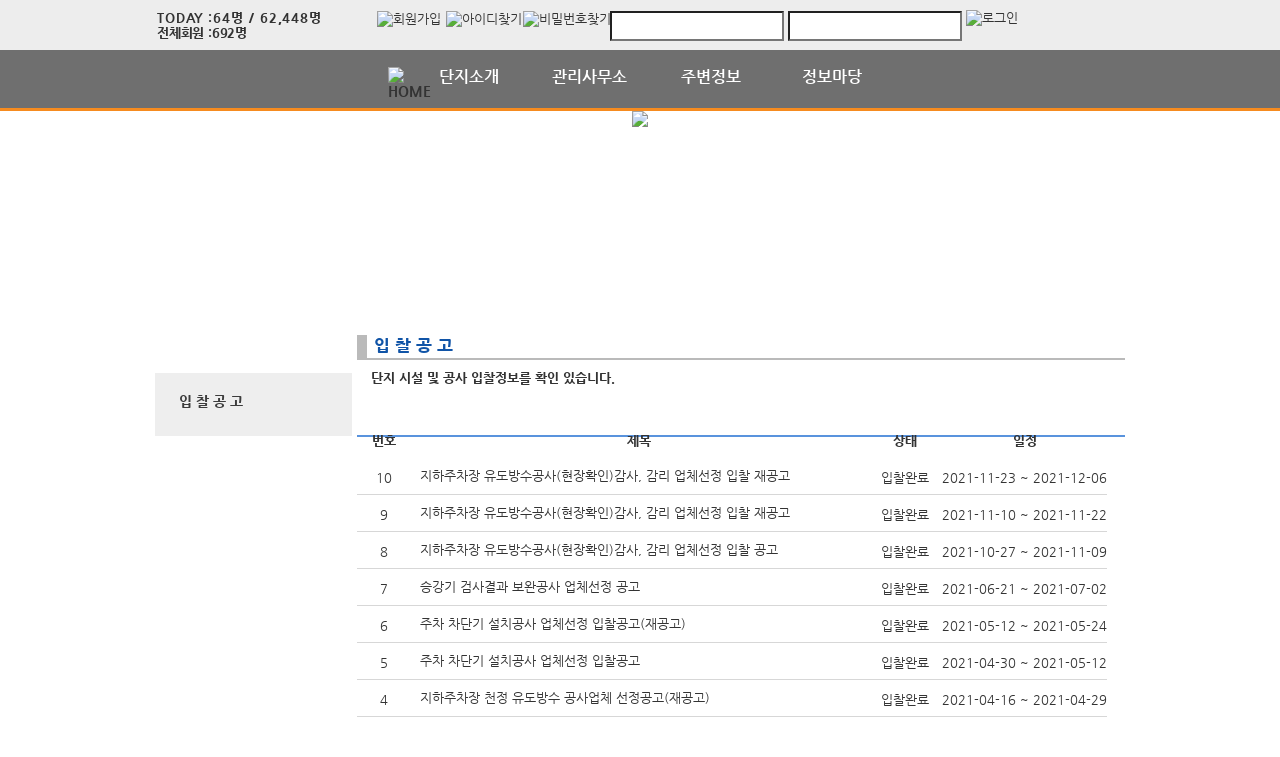

--- FILE ---
content_type: text/html; charset=UTF-8
request_url: https://garam9.com/web/?codeSeq=63
body_size: 25684
content:
<!DOCTYPE html>
<html>
<head>
        <title>가람마을9단지 남양휴튼아파트</title>
<link rel="SHORTCUT ICON" href="/attachFile/Organization/20210201_Y628AGCN45.png" />
<link rel="canonical" href="https://garam9.com/" />    

<meta http-equiv="Content-Type" content="text/html; charset=utf-8">
<meta name="apple-mobile-web-app-title" content="아파트홈페이지">
<meta name="robots" content="index,follow"/>
<meta name="description" content="아파트앱,아파트홈페이지,관리비조회,전자투표,주차관제,입주예약,커뮤니티,아파트스토리">
<meta name="keyword" content="가람마을9단지 남양휴튼아파트,  아파트 앱, 아파트 홈페이지">
<meta name="author" content="아파트스토리" />

<meta property='og:type' content="website">
<meta property="og:title" content="가람마을9단지 남양휴튼아파트">
<meta property="og:url" content="https://garam9.com/">
<meta property="og:image" content="/images/login/og/_og_image.jpg">
<meta property="og:description" content="아파트앱,아파트홈페이지,관리비조회,전자투표,주차관제,입주예약,커뮤니티,아파트스토리">

<meta name="twitter:card" content="summary">
<meta name="twitter:title" content="가람마을9단지 남양휴튼아파트">
<meta name="twitter:url" content="https://garam9.com/">
<meta name="twitter:image" content="/images/login/og/_og_image.jpg">
<meta name="twitter:description" content="아파트앱,아파트홈페이지,관리비조회,전자투표,주차관제,입주예약,커뮤니티,아파트스토리">
    <link rel="stylesheet" href="https://resource.aptstory.com/framework/bootstrap/apt-theme.css">
    <link rel="stylesheet" href="https://resource.aptstory.com/framework/bootstrap-icons/bootstrap-icons.css">
<link rel="stylesheet" href="https://resource.aptstory.com/plugin/swiper/swiper-bundle.min.css">
<link rel="stylesheet" href="/css/common_style.css?211124">
<link type="text/css" href="/css/ui-lightness/jquery-ui-1.8.16.custom.css" rel="stylesheet"><link rel="stylesheet" type="text/css" href="/css/common_v2.css" />
<link rel="stylesheet" type="text/css" href="/css/gnb/gnb-b.css" />
<link rel="stylesheet" type="text/css" href="/css/sub_v2.css" />
<style>
.topImg {
    position: relative;
    min-height: 200px;
    display: flex;
    justify-content: center;
    overflow: hidden;
}
</style>

<script type="text/javascript" src="/js/jquery/jquery-1.9.1.min.js"></script>
<script type="text/javascript" src="https://resource.aptstory.com/framework/bootstrap/js/bootstrap.bundle.min.js?4.6.0"></script>
<!--<script type="text/javascript" src="https://resource.aptstory.com/plugin/swiper/swiper-bundle.min.js"></script>-->
<!-- <script type="text/javascript" src="https://resource.aptstory.com/js/jquery.slim.min.js"></script> -->

<!--<script type="text/javascript" src="/js/jquery-1.8.0.min.js"></script>-->
<script type="text/javascript" src="/js/jquery-1.7.2.min.js"></script>
<script type="text/javascript" src="/js/jquery-ui-1.8.17.custom.min.js"></script>
<script type="text/javascript" src="/js/tabcontent.js"></script>
<script type="text/javascript"  src="/js/common.js"></script>
<script type="text/javascript" src="/js/_js_flashLoad.js"></script>

<script type="text/javascript">
    function bluring(){
        if(event.srcElement.tagName == "A"||event.srcElement.tagName == "IMG") {document.body.focus(); }
    }
    document.onfocusin=bluring;
</script>

<script type="text/javascript">
    $(document).ready(function(){
        $('.gnb').hover(
            function(){
                $('.gnb .dept1 div ul').stop().slideDown(300);
                $('.gnbMenu_bg').stop().slideDown(300);

            },
            function(){
                $('.gnb .dept1 div ul').slideUp(200);
                $('.gnbMenu_bg').slideUp(200);
            }
        )

        $('.gnb-N2').hover(
            function(){
                $('.gnb-N2 .dept1-N2 div ul').stop().slideDown(300);
                $('.gnbMenu_bg').stop().slideDown(300);

            },
            function(){
                $('.gnb-N2 .dept1-N2 div ul').slideUp(200);
                $('.gnbMenu_bg').slideUp(200);
            }
        )
    })
</script>

<script type="text/javascript">
    var jsMobileURL = window.location.hostname;
    function zeroweb_SetCookie(cKey, cValue)
    {
        //alert('set')
        var expireminute = 30; //분단위....
        var exdate = new Date();
        exdate.setMinutes(exdate.getMinutes()+expireminute);
        document.cookie = cKey +  "=" + escape(cValue) + ";expires="+exdate.toUTCString();
    }
    function zeroweb_GetCookie(cKey) {
        //alert('Get')
        var allcookies = document.cookie;
        var cookies = allcookies.split("; ");
        for (var i = 0; i < cookies.length; i++)
        {
            var keyValues = cookies[i].split("=");
            if (keyValues[0] == cKey) {
                return unescape(keyValues[1]);
            }
        }
        return "";
    }

    var UserAgent = navigator.userAgent;
    if (UserAgent.match(/iPhone|iPod|Android|Windows CE|BlackBerry|Symbian|Windows Phone|webOS|Opera Mini|Opera Mobi|POLARIS|IEMobile|lgtelecom|nokia|SonyEricsson/i) != null || UserAgent.match(/LG|SAMSUNG|Samsung/) != null)
    {
      if (!zeroweb_GetCookie("zeroweb_is_mobile"))
      {
          if( String(window.location).match(/aptStoryMobile/) )
          {
              //alert('22');
              zeroweb_SetCookie("zeroweb_is_mobile", true);
          }
          else
          {     jsMobileURL=jsMobileURL.replace('www.', '');
             // console.log(jsMobileURL);
              alert('모바일 홈페이지로 이동합니다.');
              parent.location.replace("https://m." + jsMobileURL);
          }
      }
    }

</script>
<script type="text/javascript">

    function mainLinkMoveUrlFree(category_, bSeq_, codeSeq_){
        window.location.href = category_ + "page.apt?codeSeq=" + codeSeq_ + "&bSeq=" + bSeq_+"&do=view" ;
    }

    function openPollPop(bseq_){
        window.open("/common/poll.php?mode=INS&bseq=" + bseq_, "poll", "width=720px, height=420px, resizeable=no, scrollbars=yes, left=200, top=300, menubar=no, toolbar=no");
    }

    // 최근게시물 ( 현재 사용 안함 )
    function linkMoveUrl(_recentFolder, _bseq, _menuCode,  _isSecret,  _WriterID, _ssUSERID, _ssUSERAUTH){
        alert('로그인 후 이용가능합니다.');    }
</script>
</head>
<body>
<div id="wrap">
    
<script type="text/javascript">
    var isLoginIng = false;

    function chkForm(is_submit){
        // 로그인버튼 중복클릭 방지
        if (isLoginIng) {
            return false;
        }
        isLoginIng = true;

		if(typeof(is_submit) == "undefined") is_submit = false;

		if($("#tbID").val() == ""){
			alert("아이디를 입력해주세요.");
			return false;
		}
		if($("#tbPWD").val() == ""){
			alert("패스워드를 입력해주세요.");
			return false;
		}

        setTimeout(function () {
            isLoginIng = false;
        }, 3000)

		$("#loginForm").attr("action", "/comExec/procLogin.php");
		$("#loginForm").attr("method", "post");

		if(is_submit) {
			$("#loginForm").submit();
		}
		else {
			return true;
		}
	}

</script>
<style type="text/css">
    .input_blur   {background: #fff url("/images/login/Main_new/id_bg.gif") 10px 7px no-repeat; height:16px; width:450px;}
    .input_focus   { background: #fff ; color: #000;height:16px;width:450px}
    .input_blur2   {background: #fff url("/images/login/Main_new/pw_bg.gif") 10px 7px no-repeat; height:16px; width:450px;}
    .input_focus2   { background: #fff ; color: #000;height:16px;width:450px}
    #wrap *,
    #wrap *::before,
    #wrap *::after {
        box-sizing: revert;
        line-height: initial;
    }
</style>

<div class="top_func_wrap">
    <div class="top_func">
        <ul class="counting">
            <li class="ls1" style="display: flex; width: 100%"><div>TODAY : </div><div>64명 / 62,448명 </div></li>
            <li class="ls2" style="display: flex; width: 100%"><div>전체회원 : </div><div>692명</div></li>
        </ul>        
        <div class="login_area">
	<!-- 로그아웃 상태 -->
                <form name="loginForm" id="loginForm" onsubmit="return chkForm()" >
                    <div class="off" >
                        <a href="/member/agreement.apt" class="lo1"><img src="/images/login/Main_new/btn_joinMember.jpg" alt="회원가입" /></a>
                        <a href="/member/findIDPWD.apt?find=id" class="lo2"><img src="/images/login/Main_new/btn_find_id.jpg" alt="아이디찾기" /></a>
                        <a href="/member/findIDPWD.apt?find=pw" class="lo3"><img src="/images/login/Main_new/btn_find_pw.jpg" alt="비밀번호찾기" /></a>
                        <div class="func_login">
                           <!-- <img src="/images/login/Main_new/login.jpg" alt="LOGIN" />	-->
                            <input type="text" id="tbID" name="tbID"  class='id_area input_blur'   value=""
                                   onFocus="this.className = 'input_focus'" onBlur="if (this.value == '') {
                                                                                                this.className = 'input_blur'
                                                                                            }" />

                            <input type="password" class="tbPWD input_blur2" id="tbPWD" name="tbPWD"
                                   onFocus="this.className = 'input_focus2'" onBlur="if (this.value == '') {
                                                                                                this.className = 'input_blur2'
                                                                                            }"  />
                            <a href="javascript:submit()" class="btn_login">
                                <input type="image" src="/images/login/Main_new/btn_login.jpg" alt="로그인" style="width:61px; height:31px; margin:0; padding:0;  vertical-align:middle">
                            </a>
                        </div>
                    </div>
                </form>
	<!-- 로그아웃 상태 끝-->
        </div>				
    </div>			
</div><div class="gnbMenu_container-N2" style="z-index:1000" >
    <div class="gnbMenu_wrap-N2" >
        <ul class="gnb-N2" >
    <li class="dept1-N2" ><a href="/" ><img src="/images/login/Main_new/ic_house.png" alt="HOME" /></a></li>
   
    <li class="dept1-N2">
        <h2 >
            <a href='/web/?codeSeq=21' >단지소개</a>            
        </h2 >
        <div class="dept2_wrap1-N2" >
            <ul>
            <li><a href='/web/?codeSeq=21'>단 지 소 개</a></li><li><a href='/web/?codeSeq=23'>입 지 환 경</a></li><li><a href='/web/?codeSeq=260'>단지배치도</a></li><li><a href='/web/?codeSeq=253'>커 뮤 니 티</a></li><li><a href='/web/?codeSeq=52'>평 형 보 기</a></li><li><a href='/web/?codeSeq=24'>사진갤러리</a></li><li><a href='/web/?codeSeq=22'>오 시 는 길</a></li>  
            </ul>
        </div>
    </li>
   
    <li class="dept1-N2">
        <h2 >
            <a href='/web/?codeSeq=63' >관리사무소</a>            
        </h2 >
        <div class="dept2_wrap1-N2" >
            <ul>
            <li><a href='/web/?codeSeq=63'>입 찰 공 고</a></li>  
            </ul>
        </div>
    </li>
   
    <li class="dept1-N2">
        <h2 >
            <a href='/web/?codeSeq=65' >주변정보</a>            
        </h2 >
        <div class="dept2_wrap1-N2" >
            <ul>
            <li><a href='/web/?codeSeq=65'>교통정보</a></li><li><a href='/web/?codeSeq=67'>관 공 서</a></li><li><a href='/web/?codeSeq=66'>교육정보</a></li><li><a href='/web/?codeSeq=68'>문화시설</a></li><li><a href='/web/?codeSeq=179'>주변상가</a></li>  
            </ul>
        </div>
    </li>
   
    <li class="dept1-N2">
        <h2 >
            <a href='/web/?codeSeq=499' >정보마당</a>            
        </h2 >
        <div class="dept2_wrap1-N2" >
            <ul>
            <li><a href='/web/?codeSeq=499'>정보마당메인</a></li><li><a href='/web/?codeSeq=504'>전국수다방</a></li><li><a href='/web/?codeSeq=505'>생활케어</a></li><li><a href='/web/?codeSeq=503'>생 활 정 보</a></li>  
            </ul>
        </div>
    </li>
</ul>    </div>
</div><div id="mid_area" style="z-index:1">
    <div class='topImg'><img src='/attachFile/Organization/20210201_GHZMS7NF.jpg'></div><div class="gnbMenu_bg"></div>
<div style='height:1.5rem;'>&nbsp;</div></div>	<div id="container">
		<div class="leftarea">
			<div class="left_Menu_area" >
    <h1 class="lnbtitle" >관리사무소</h1>
    <ul class="lnb" >
    <li><a href='/web/?codeSeq=63' title='입 찰 공 고'> 입 찰 공 고</a></li>    </ul>
<ul class="left_common">
				
</ul>
</div>		</div>
		<div id="contents">
            <h3 class="title">입 찰 공 고 </h3>
<h5 class="title_sub">단지 시설 및 공사 입찰정보를 확인 있습니다.</h5>
<!--page-contents //--><!--/common/biddingList.php //--><div class="content_box">
        <h3 class="aptInfo_title"></h3>
            	
    <!--page-contents //--><!--/common/biddingList.php //-->
<script type="text/javascript">
	function delChk(bseq_){
		if(!confirm('삭제하시겠습니까')){
			return;
		}

		$('#viewForm').attr('action', '/aptAdm/exec/procBiddingDel.php');
		$('#viewForm').attr('target', 'execConfrm');
		$('#bseq').attr("value", bseq_);
		$('#viewForm').submit();
	}
	function goModify(bseq_){
		location.href="./page.apt?codeSeq=63&bSeq=" + bseq_ + "
	}

	function pageReload(){

		window.location.reload();
	}
</script>
<iframe name="execConfrm" id="execConfrm" style="width:500px; height:100px; display:none;"></iframe>
<form name="viewForm" id="viewForm" method="post">
	<input type="hidden" id="bseq" name="bseq" />
</form>
<!-- 본문 -->
<div class="board_top_bind">
	
	<!-- form name="searchForm" id="searchForm" method="get">
	<input type="hidden" name="page" id="page" value="1" />
	<input type="hidden" name="codeSeq" id="codeSeq" value="63" />
	<fieldset class="search_area">
		<select name="searchKey" id="searchKey" style="padding:1px">
			<option value="bTitle">제목</option>
			
			<option value="bContent">내용</option>
		</select>
		<input type="text" name="searchVal" id="searchVal" style="width:150px; padding:2px; border:1px solid #abadb3">
		<input type="image" src="/aptAdm/images/img_common/btn_board_search.gif" style="border:none; vertical-align:middle" onclick="searchChk();" >
	</fieldset>
	</form -->
</div>
<table class="table_wrap_L" width="100%" border="0"  cellspacing="0"  cellpadding="0" >
	<colgroup>
		<col width="7%" />
		
		<col width="61%" />
		<col width="10%" />
		<col width="22%" />
	</colgroup>
	<thead>
		<tr>
			<th>번호</th>							
			<th>제목</th>
			<th>상태</th>
			<th>일정</th>
		<tr>
	</thead>
	<tbody>
		
			
						<tr>
							<td style='height:26px'>10</td>
							
							<td style='text-align:left; padding:9px 0; padding-left:10px'>
								<a href='/web/index.php?codeSeq=63&bSeq=10&do=view&page=1&searchKey=&searchVal='>	지하주차장 유도방수공사(현장확인)감사, 감리 업체선정 입찰 재공고 &nbsp;</a> <!--span class='replyAndTrackback' title='Replies'></span-->
							</td>
							<td>
								입찰완료
							</td>
							<td>2021-11-23 ~ 2021-12-06</td>
						</tr>
				
						<tr>
							<td style='height:26px'>9</td>
							
							<td style='text-align:left; padding:9px 0; padding-left:10px'>
								<a href='/web/index.php?codeSeq=63&bSeq=9&do=view&page=1&searchKey=&searchVal='>지하주차장 유도방수공사(현장확인)감사, 감리 업체선정 입찰 재공고 &nbsp;</a> <!--span class='replyAndTrackback' title='Replies'></span-->
							</td>
							<td>
								입찰완료
							</td>
							<td>2021-11-10 ~ 2021-11-22</td>
						</tr>
				
						<tr>
							<td style='height:26px'>8</td>
							
							<td style='text-align:left; padding:9px 0; padding-left:10px'>
								<a href='/web/index.php?codeSeq=63&bSeq=8&do=view&page=1&searchKey=&searchVal='>지하주차장 유도방수공사(현장확인)감사, 감리 업체선정 입찰 공고 &nbsp;</a> <!--span class='replyAndTrackback' title='Replies'></span-->
							</td>
							<td>
								입찰완료
							</td>
							<td>2021-10-27 ~ 2021-11-09</td>
						</tr>
				
						<tr>
							<td style='height:26px'>7</td>
							
							<td style='text-align:left; padding:9px 0; padding-left:10px'>
								<a href='/web/index.php?codeSeq=63&bSeq=7&do=view&page=1&searchKey=&searchVal='>승강기 검사결과 보완공사 업체선정 공고 &nbsp;</a> <!--span class='replyAndTrackback' title='Replies'></span-->
							</td>
							<td>
								입찰완료
							</td>
							<td>2021-06-21 ~ 2021-07-02</td>
						</tr>
				
						<tr>
							<td style='height:26px'>6</td>
							
							<td style='text-align:left; padding:9px 0; padding-left:10px'>
								<a href='/web/index.php?codeSeq=63&bSeq=6&do=view&page=1&searchKey=&searchVal='>주차 차단기 설치공사 업체선정 입찰공고(재공고) &nbsp;</a> <!--span class='replyAndTrackback' title='Replies'></span-->
							</td>
							<td>
								입찰완료
							</td>
							<td>2021-05-12 ~ 2021-05-24</td>
						</tr>
				
						<tr>
							<td style='height:26px'>5</td>
							
							<td style='text-align:left; padding:9px 0; padding-left:10px'>
								<a href='/web/index.php?codeSeq=63&bSeq=5&do=view&page=1&searchKey=&searchVal='>주차 차단기 설치공사 업체선정 입찰공고 &nbsp;</a> <!--span class='replyAndTrackback' title='Replies'></span-->
							</td>
							<td>
								입찰완료
							</td>
							<td>2021-04-30 ~ 2021-05-12</td>
						</tr>
				
						<tr>
							<td style='height:26px'>4</td>
							
							<td style='text-align:left; padding:9px 0; padding-left:10px'>
								<a href='/web/index.php?codeSeq=63&bSeq=4&do=view&page=1&searchKey=&searchVal='>지하주차장 천정 유도방수 공사업체 선정공고(재공고) &nbsp;</a> <!--span class='replyAndTrackback' title='Replies'></span-->
							</td>
							<td>
								입찰완료
							</td>
							<td>2021-04-16 ~ 2021-04-29</td>
						</tr>
				
						<tr>
							<td style='height:26px'>3</td>
							
							<td style='text-align:left; padding:9px 0; padding-left:10px'>
								<a href='/web/index.php?codeSeq=63&bSeq=3&do=view&page=1&searchKey=&searchVal='>지하주차장 천정 유도방수 공사업체 선정공고  &nbsp;</a> <!--span class='replyAndTrackback' title='Replies'></span-->
							</td>
							<td>
								입찰완료
							</td>
							<td>2021-04-01 ~ 2021-04-15</td>
						</tr>
				
						<tr>
							<td style='height:26px'>2</td>
							
							<td style='text-align:left; padding:9px 0; padding-left:10px'>
								<a href='/web/index.php?codeSeq=63&bSeq=2&do=view&page=1&searchKey=&searchVal='>승강기유지관리업체 선정공고 &nbsp;</a> <!--span class='replyAndTrackback' title='Replies'></span-->
							</td>
							<td>
								입찰완료
							</td>
							<td>2021-03-09 ~ 2021-03-22</td>
						</tr>
				
						<tr>
							<td style='height:26px'>1</td>
							
							<td style='text-align:left; padding:9px 0; padding-left:10px'>
								<a href='/web/index.php?codeSeq=63&bSeq=1&do=view&page=1&searchKey=&searchVal='>승강기유지관리업체 선정공고 &nbsp;</a> <!--span class='replyAndTrackback' title='Replies'></span-->
							</td>
							<td>
								입찰완료
							</td>
							<td>2021-02-24 ~ 2021-03-08</td>
						</tr>
					</tbody>
</table>

<form name="searchForm" id="searchForm" method="get">
	<input type="hidden" name="page" id="page" value="1" />
	<input type="hidden" name="codeSeq" id="codeSeq" value="63" />
	<fieldset class="search_area" style="text-align:center">
		<select name="searchKey" id="searchKey" style="padding:1px" >
			<option value="bTitle">제목</option>						
			<option value="bContent">내용</option>
		</select>
		<input type="text" name="searchVal" id="searchVal" style="width:150px; padding:2px; border:1px solid #abadb3">
		<input type="image" src="/aptAdm/images/img_common/btn_board_search.gif" style="border:none; vertical-align:middle" onclick="searchChk();" >
	</fieldset>
	</form>
<div class="apt_paging">
<ul class='pagination justify-content-center mt-5'><li class='page-item small'><a class='page-link' href=''><i class='bi bi-chevron-double-left small'></i></a></li><li class='page-item small'><a class='page-link' href=''><i class='bi bi-chevron-left small'></i></a></li><li class='page-item small'><a class='page-link font-weight-bold' href=''>1</a></li> <li class='page-item small'><a class='page-link' href=''><i class='bi bi-chevron-right small'></i></a></li><li class='page-item small'><a class='page-link' href=''><i class='bi bi-chevron-double-right small'></i></a></li></ul></div>
<!-- // 본문 -->

<script type="text/javascript">

//페이지 검색후 값 설정
var jsSearchKey = "";
var jsSearchVal = "";

$("#searchKey option[value='"+jsSearchKey+"']").attr("selected", "selected");
$("#searchVal").attr("value", jsSearchVal);

function searchChk(){

$("#searchForm").attr("action", "/web/index.php");
$("#searchForm").submit();
}
</script>
</div>		</div>
	</div>
</div>
<div id="footer" style="border:1px solid #fff; padding-bottom:20px;">
    
    <p><a href="https://"><img src = "/attachFile/Organization/20210201_FBH79PAG6B.png"  alt="하단로고"  style = "height:35px; margin:-5px 0 0 -175px;" /></a></p>
    <p>        
        경기도 파주시 미래로 562 &nbsp; &nbsp; TEL. 031-949-8749 &nbsp; &nbsp; FAX. 031-949-9722<br/>
         garam9.com &nbsp;&nbsp; 가람마을9단지남양휴튼아파트 All Right Reserved &nbsp;&nbsp;&nbsp;
        <a href="javascript:goPrivacy()">[개인정보처리방침]</a>
    </p>
    <a href="https://aptstory.kr" target="_blank">
    <img style="height: 34px; width: 165px; MARGIN: 26px 0px 0px 780px" alt="아파트스토리" src="/images/main_new/footer_bn.gif" /></a>
</div>

<script type="text/javascript" src="/js/jquery.corner.js"></script>
<script type="text/javascript" src="/js/jquery.xdomainajax.min.js"></script>
<script type="text/javascript">

	$(function () {
		$('.lnb > li > a').click(function(){
			$('.lnb li ul').slideUp();
			$(this).next().slideToggle();
		})
	});

	function goPrivacy(){
		window.open("/common/Mypage/privacy.apt", "개인정보처리방침", "width=700, height=700, left=150, top=100, menubar=no, location=no, resizable=no, scrollbars=yes, toolbar=no");
	}
</script>
<script type="text/javascript" src="/js/popUp.js"></script>
<!-- <div class="f_quick">
    <a href="https://play.google.com/store/apps/details?id=com.aptstory.apps.apt&hl=ko" target="_blank">
        <img src="/images/login/Main_new/floating_app.png" alt="앱 다운로드">
    </a>
    <a href="https://www.aptstory.kr/home/homepage.php?homefile=s3_2.html" target="_blank">
        <img src="/images/login/Main_new/floating_patent.png" alt="주차관제">
    </a>
</div> -->


<!-- modal : aptstory service -->
<!-- <div class="pop_service">
    <a type="button" class="mt-3 pt-3 small btn-link text-primary button blinking" data-toggle="modal" data-target="#aptstoryServiceModal">
        <img src="/images/login/Main_new/floating_service.png" alt="주요기능">
    </a>
</div>

<div class="modal fade" id="aptstoryServiceModal" tabindex="-1" aria-hidden="true">
    <div class="modal-dialog modal-dialog-centered modal-dialog-scrollable" style="pointer-events:auto;">
        <iframe class="w-100 h-75 border-0 rounded-lg" src="https://resource.aptstory.com/pages/feature-intro/modal/aptstory-service/index.html" style="max-height:640px;"></iframe>
        <div class="w-100 text-center">
            <button type="button" class="btn bg-white rounded-circle shadow-sm mt-3 p-4 line-height-0" data-dismiss="modal"><i class="i-close"></i></button>
        </div>
    </div>
</div> -->

<!--sustaining session-->
<script src="/js/aptstory/ping.js"></script>
<!-- site vist counter -->
<script src="/js/aptstory/logging.js"></script>

<script>
setTimeout(function(){
$('.event-image').attr('style','width: 100%;margin-top:0px;');
}, 1000);
</script>

<!--IE 종료-->
<script>
if (window.document.documentMode) {
//    var ie_html = "IE no no";
    var ie_html = ""
        + "<a href='/aStoryCommunity/page.apt?codeSeq=aptstory_noti&bSeq=85&do=view'> <!-- 링크 바꾸기 -->"
        + "  <div><img src='/images/login/banner/topBanner_img.png?2022010702' alt='ie지원종료'></div>"
        + "  <div class='top-bn-btn'><img src='/images/login/banner/topBanner_btn.png' alt='자세히보기'></div>"
        + "</a>";

    var ie_notice = $("<div>").html(ie_html);
    ie_notice.addClass('top-bn');
    ie_notice.show();
    $('body').prepend(ie_notice).css('padding-top','56px');;
}
</script>
<!-- Google tag (gtag.js) -->
<script async src="https://www.googletagmanager.com/gtag/js?id=G-76P67GRX00"></script>
<script>
    window.dataLayer = window.dataLayer || [];
    function gtag(){dataLayer.push(arguments);}
    gtag('js', new Date());

    gtag('config', 'G-76P67GRX00');
</script>
</body>
</html>